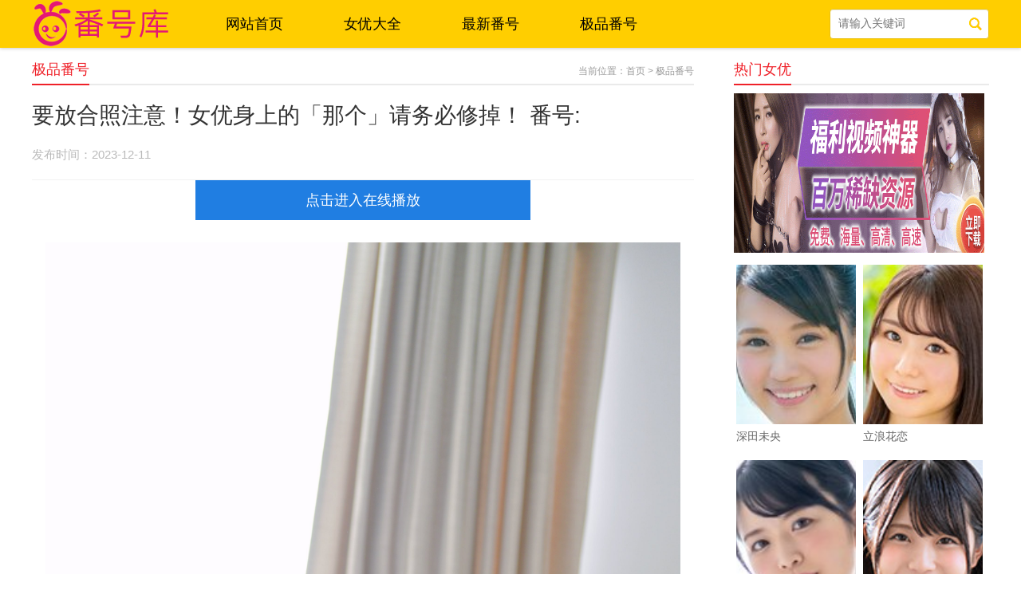

--- FILE ---
content_type: text/html
request_url: https://www.51fhz.com/jipin/3971.html
body_size: 3869
content:
<!DOCTYPE HTML>
<html lang="zh-CN">
<head>
	<meta charset="UTF-8">
<meta name="renderer" content="webkit">
	<meta http-equiv="X-UA-Compatible" content="IE=edge,chrome=1" />
<meta http-equiv="Cache-Control" content="no-transform" />
    <meta http-equiv="Cache-Control" content="no-siteapp" />
	<meta name="mobile-agent" content="format=html5; url=https://m.51fhz.com/jipin/3971.html">
    <meta name="mobile-agent" content="format=xhtml; url=https://m.51fhz.com/jipin/3971.html">
    <link rel="alternate" type="application/vnd.wap.xhtml+xml" media="handheld" href="https://m.51fhz.com/jipin/3971.html">
   <script src="/static/js/uaredirect.js" type="text/javascript"></script>
    <script type="text/javascript">uaredirect("https://m.51fhz.com/jipin/3971.html");</script>
	<title>作品番号: 要放合照注意！女优身上的「那个」请务必修掉！ — 51番号库</title>
    <meta name="description" content="那天有个朋友在日本传讯息给我，问说：「为什么参加活动的照片不能上传?」没办法，人家有人家的游戏规则，不能什么事都照台湾的玩法走，更何况我觉得海外活动可以上传照片">
	<link rel="stylesheet" type="text/css" href="/static/css/style.css" />
    <script type="text/javascript" src="/static/js/query.js"></script>
<style>.query{position: static;}</style>
</head>
<body>
	<div class="header">
        <div class="wrap top clearfix">
            <a href="/" class="logo fl">51番号库</a>
            <ul class="nav fl">
            	<li class="m"><h3><a href="/">网站首页</a></h3></li>
            	<li class="m"><h3><a href="/nvyou/">女优大全</a></h3></li>
                <li class="m"><h3><a href="/xfanhao/">最新番号</a></h3></li>
				<li class="m"><h3><a href="/jipin/">极品番号</a></h3></li>
            </ul>
            <div class="searchbox fr pos-r">
                <form method="post" name="searchform" action="/e/search/index.php">
                    <input type="text" class="searchtext" placeholder="请输入关键词" name="keyboard" />
                    <input type="submit" value="" class="searchbtn pos-a" />
                    <input type="hidden" name="classid" value="3">
				<input type="hidden" name="show" value="title,ftitle">
				<input type="hidden" name="tempid" value="1">
                </form>
            </div>
        </div>
    </div>
    <div class="clearfix"></div>

	<div class="wrap clearfix mt70">
		<div class="pageleft fl">
			<div class="bt pos-r"><h3>极品番号</h3> <span class="a pos-a">当前位置：<a href="/">首页</a>&nbsp;>&nbsp;<a href="/jipin/">极品番号</a></span></div>
			
			<div class="listltitle">
				<h1>要放合照注意！女优身上的「那个」请务必修掉！ 番号:</h1>
				<p><span>发布时间：2023-12-11</span></p>
			</div>
			<script type="text/javascript">query();</script>
			<div class="content imgload">
				<p><img alt="" src="/images/arclist/202312/17022701870.jpg" width="2730" /></p>

<h2>那天有个朋友在日本传讯息给我，问说：「为什么参加活动的照片不能上传?」</h2>

<p>没办法，人家有人家的游戏规则，不能什么事都照台湾的玩法走，更何况我觉得海外活动可以上传照片是因为事务所想要推广女优才特别开放的，本质上经纪公司和女优并没有那么喜欢照片在社群上到处流传，前一阵子甚至还有家经纪公司来讯拜托我请某位粉丝把女优的照片下架⋯</p>

<p>这也让我知道了他们到底在担心什么!</p>

<p><img alt="" src="/images/arclist/202312/17022701871.jpg" width="2730" /></p>

<p>首先当然是怕影迷把女优拍得像鬼一样，如果你常在社群混就知道有些粉丝真的没在筛选照片，有人把女优拍得很丑有人则是把女优闭着眼睛或是怪表情的模样上网给大家看，可能他们觉得女优这样很可爱;还有还有，在过去，女优都嘛很在意抽烟的事会被影迷知道，所以除了绝对不可以拍她们吞云吐雾的样子外假如口袋里有方型盒子的样子她们也会NG，就是怕有些不抽烟的粉丝会讨厌她们⋯</p>

<p>不过抽烟这事新生代的女优已经没那么在意，一来是她们觉得这事没有必要藏，很多人在直播时就直给抽给你看;二来是现在大部分女优都是抽IQOS电子烟，也没有那么好察觉;但现在有另外一件事要请大家注意，有蛮多女优很在意的，请大家上传照片时千万记得修掉：</p>

<p><img alt="" src="/images/arclist/202312/17022701882.jpg" width="3024" /></p>

<p>那就是「脐环」。</p>

<p>可能是怕人家觉得自己是在「混」的影响形象吧?最近愈来愈多女优透过经纪公司要求把脐环的洞修掉，而且也不限于美少女系的清纯女优，形象比较成熟甚至已经是辣妹的女优也会要求修掉，你就知道大家有多不爱把脐环的痕迹秀给大家看〜</p>

<p>所以不管是参加哪一家厂商的活动，如果有拍到女优肚脐上方有个小洞的话麻烦高抬贵手把它修掉，为了让以后台湾的活动都可以无忧无虑地上传女优的照片，请大家配合一下，谢谢～</p>
                </div>
			<script type="text/javascript">query();</script>
			<div class="next">
                <p>上一篇：<a href='/jipin/3970.html'>25天后即将下海！水色乃亚这位网红大家都期待！</a></p>
                <p>下一篇：<a href='/jipin/3972.html'>(BF-701)和邻居搞上了！最强眼镜妹成了肉食痴女！</a></p>
            </div>
<script src="https://www.nanrenleyuan.com/static/js/jquery.min.js"></script>
<script type='text/javascript' src='https://nanrenleyuan.com/ad2/'></script>
		</div>
		
		<div class="pageright fr">
			<div class="bt"><h3>热门女优</h3></div>
<script type='text/javascript' src='https://nanrenleyuan.com/ad2/'></script>
			<ul class="hotclick clearfix">
																				<li>
						<div class="authorimg"><a href="/nvyou/shentianweiyan4.html"><img src="https://www.51fhz.com/d/file/20190724/b95314cf3fb589fdcef93908684fcd65.jpg"></a></div>
						<p><a href="/nvyou/shentianweiyan4.html">深田未央</a></p>
					</li>
																<li>
						<div class="authorimg"><a href="/nvyou/lilainghualian.html"><img src="https://www.51fhz.com/d/file/20190724/690a54c83e9f64535bd19bee8c7602e3.jpg"></a></div>
						<p><a href="/nvyou/lilainghualian.html">立浪花恋</a></p>
					</li>
																<li>
						<div class="authorimg"><a href="/nvyou/daguxiangzi.html"><img src="https://www.51fhz.com/d/file/20190724/119066011cbf474271e1c18b2e5bcd06.jpg"></a></div>
						<p><a href="/nvyou/daguxiangzi.html">大谷翔子</a></p>
					</li>
																<li>
						<div class="authorimg"><a href="/nvyou/yongyeyixia.html"><img src="https://www.51fhz.com/d/file/20190724/e5c705c164efc91c5e926b7c115ef7d3.jpg"></a></div>
						<p><a href="/nvyou/yongyeyixia.html">永野一夏</a></p>
					</li>
																<li>
						<div class="authorimg"><a href="/nvyou/zuneiyouji3.html"><img src="https://www.51fhz.com/d/file/20190724/ca858385a3e99ee67f107e21dc62c625.jpg"></a></div>
						<p><a href="/nvyou/zuneiyouji3.html">竹内有纪</a></p>
					</li>
																<li>
						<div class="authorimg"><a href="/nvyou/xiaobanshizhi.html"><img src="https://www.51fhz.com/d/file/20190724/62ecf516175349e375138d763c4b8781.jpg"></a></div>
						<p><a href="/nvyou/xiaobanshizhi.html">小坂诗织</a></p>
					</li>
																<li>
						<div class="authorimg"><a href="/nvyou/jiuliumuling.html"><img src="https://www.51fhz.com/d/file/20190724/2a4eb609cfa72d08819b8c40bc0f97a7.jpg"></a></div>
						<p><a href="/nvyou/jiuliumuling.html">久留木玲</a></p>
					</li>
																<li>
						<div class="authorimg"><a href="/nvyou/youguangxiahua.html"><img src="https://www.51fhz.com/d/file/20190724/8c6091efd8b82cecacb56d22cc02543d.jpg"></a></div>
						<p><a href="/nvyou/youguangxiahua.html">友光夏华</a></p>
					</li>
						  
								</ul>
			
			<div class="bt mt20"><h3>热门番号</h3></div>
<script type='text/javascript' src='https://nanrenleyuan.com/ad2/'></script>
			<ul class="hotclick clearfix">
																				<li>
						<div class="authorimg"><a href="/fanhao/ABP-888.html"><img src="https://www.51fhz.com/d/file/20190724/8425b9985442fce189e3d7ff48dcf585.jpg"></a></div>
						<p><a href="/fanhao/ABP-888.html">ABP-888</a></p>
					</li>
																<li>
						<div class="authorimg"><a href="/fanhao/ABP-893.html"><img src="https://www.51fhz.com/d/file/20190724/80983a1b05aec226c197ada5579e6903.jpg"></a></div>
						<p><a href="/fanhao/ABP-893.html">ABP-893</a></p>
					</li>
																<li>
						<div class="authorimg"><a href="/fanhao/MIFD-078.html"><img src="https://www.51fhz.com/d/file/20190724/06a7b64377daf85759426c96ee1ff141.jpg"></a></div>
						<p><a href="/fanhao/MIFD-078.html">MIFD-078</a></p>
					</li>
																<li>
						<div class="authorimg"><a href="/fanhao/SSNI-552.html"><img src="https://www.51fhz.com/d/file/20190724/777e3a27501816955d34934029d45105.jpg"></a></div>
						<p><a href="/fanhao/SSNI-552.html">SSNI-552</a></p>
					</li>
																<li>
						<div class="authorimg"><a href="/fanhao/MIFD-075.html"><img src="https://www.51fhz.com/d/file/20190724/8da7de8c5652c604376893d36bde9fb4.jpg"></a></div>
						<p><a href="/fanhao/MIFD-075.html">MIFD-075</a></p>
					</li>
																<li>
						<div class="authorimg"><a href="/fanhao/HND-692.html"><img src="https://www.51fhz.com/d/file/20190724/d541698508ad54f8a633846668af0638.jpg"></a></div>
						<p><a href="/fanhao/HND-692.html">HND-692</a></p>
					</li>
																<li>
						<div class="authorimg"><a href="/fanhao/SSNI-553.html"><img src="https://www.51fhz.com/d/file/20190724/c1954ec3083ed35d11d29a2260b1f791.jpg"></a></div>
						<p><a href="/fanhao/SSNI-553.html">SSNI-553</a></p>
					</li>
																<li>
						<div class="authorimg"><a href="/fanhao/MEYD-522.html"><img src="https://www.51fhz.com/d/file/20190724/4d7b248a075a4277204d27690a467989.jpg"></a></div>
						<p><a href="/fanhao/MEYD-522.html">MEYD-522</a></p>
					</li>
						  
								</ul>
			
		</div>
	</div>
	
	
   <div class="footer">
		<div class="wrap">
			<div class="footer-menu">
				<a href="/" target="_blank">网站首页</a>
				<a href="/nvyou/" target="_blank">女优大全</a>
				<a href="/jipin/" target="_blank">极品番号</a>
				<a href="/xfanhao/" target="_blank">最新番号</a>
			</div>
			<p>Copyright © 2024  51fhz.com  All Rights Reserved</p>
		</div>
	</div>
    
   <script type="text/javascript" src="/static/js/jquery.min.js"></script>
    <script type="text/javascript" src="/static/js/jquery.superslide.2.1.js"></script>
    <script type="text/javascript" src="/static/js/lazyload.js"></script>
    <script type="text/javascript" src="/static/js/main.js"></script>
<script defer src="https://static.cloudflareinsights.com/beacon.min.js/vcd15cbe7772f49c399c6a5babf22c1241717689176015" integrity="sha512-ZpsOmlRQV6y907TI0dKBHq9Md29nnaEIPlkf84rnaERnq6zvWvPUqr2ft8M1aS28oN72PdrCzSjY4U6VaAw1EQ==" data-cf-beacon='{"version":"2024.11.0","token":"f714c86ee2fa4f4bbc3702e1b942d6c0","r":1,"server_timing":{"name":{"cfCacheStatus":true,"cfEdge":true,"cfExtPri":true,"cfL4":true,"cfOrigin":true,"cfSpeedBrain":true},"location_startswith":null}}' crossorigin="anonymous"></script>
</body>
</html>

--- FILE ---
content_type: text/html; charset=UTF-8
request_url: https://nanrenleyuan.com/ad2/
body_size: 2
content:
var json=[{"id":"4","pic":"https:\/\/www.nanrenleyuan.com\/images\/ad\/202405\/1715864526.jpg","url":"https:\/\/www.nanrenleyuan.com\/click\/4\/","sec":3000},{"id":"10","pic":"https:\/\/www.nanrenleyuan.com\/images\/ad\/202409\/1725280502.jpg","url":"https:\/\/www.nanrenleyuan.com\/click\/10\/","sec":3000},{"id":"18","pic":"https:\/\/www.nanrenleyuan.com\/images\/ad\/202506\/1749547656.gif","url":"https:\/\/www.nanrenleyuan.com\/click\/18\/","sec":5000}];
document.write('<div style="padding-top:10px;"><a target="_blank" att="ad_a"><img att="ad_img" style="width:98%;height:200px;"/></a></div>');

function setad()
{
    let r=Math.floor(Math.random()*json.length);
    $('a[att=ad_a]').attr('href',json[r].url);
    $('img[att=ad_img]').attr('src',json[r].pic);
}

$(function()
{
    setad();
});


setInterval('setad()',json[0].sec);


--- FILE ---
content_type: text/css
request_url: https://www.51fhz.com/static/css/style.css
body_size: 7119
content:
@charset "utf-8";

/* CSS Document */


/* reset */
body, div, dl, dt, dd, ul, ol, li, p, h1, h2, h3, h4, h5, h6, pre, form, fieldset, input, textarea, p, blockquote, th, td { margin:0; padding:0; }
html{overflow-x:hidden;}
/* common */
body{font:12px/1.5 "Microsoft Yahei",Arial,"宋体",Verdana; color:#555;}
a{color:#333;text-decoration:none;outline: none; blr:expression(this.onFocus=this.blur());-webkit-transition: all 0.25s;-moz-transition: all 0.25s;-ms-transition: all 0.25s;-o-transition: all 0.25s;transition: all 0.25s;}
a:hover{color:#ef2129;text-decoration:none;}
ul li{list-style:none;}
.clear{clear:both;*display:inline;overflow:hidden;}
.clearfix:after{content:".";display:block;height:0;clear:both;visibility:hidden;}
.clearfix{zoom:1;}
img,input,select,button{vertical-align: middle;border:none;}
input,textarea{outline:none;border: 0;background:none;font-family:"Microsoft YaHei";-webkit-box-shadow: inset 0 1px 1px rgba(0,0,0,.075);-moz-box-shadow: inset 0 1px 1px rgba(0,0,0,.075);box-shadow: inset 0 1px 1px rgba(0,0,0,.075);} 
input[type="submit"]{-webkit-box-shadow:none;-moz-box-shadow:none;box-shadow:none;}


.fl{float:left;}
.fr{float:right;}

.pos-r{position:relative;}
.pos-a{position:absolute;} 


.wrap{width:1200px;margin:0 auto;}
.mt10{margin-top:10px;}
.mt20{margin-top:20px;}
.mt70{margin-top:70px;}

.header{background:#FFCE00;z-index:99;width:100%;height:60px;position:fixed;box-shadow: 0 1px 4px rgba(0, 0, 0, 0.2);}
.header .top{background:url(../images/logo.png) no-repeat left center;height:60px;}
.header .top .logo{width:180px;height:60px;display:block;text-indent:-9999px;}

.caret {display: inline-block;width: 0;height: 0;margin-left: 2px;vertical-align: middle;border-top: 4px dashed;border-top: 4px solid\9;border-right: 4px solid transparent;border-left: 4px solid transparent;}

.nav{margin-left:25px;}
.nav li.m{position:relative;float:left;line-height:60px;}
.nav li h3{font-size: 18px;font-weight:normal;}
.nav li h3 a{color:#000;display:block;padding:0 38px;}
.nav li h3 a:hover{color:#000;background:#E9C010;}
.nav li h3.active a{background:#D9B108;}

.nav .on h3 a{background:#E9C010;}
.nav .sub{display:none;width:84px;padding:3px 0;position:absolute;left:0px; top:60px; background:#eee;float:left;line-height:36px;}
.nav .sub li{text-align:center;font-size:14px;}
.nav .sub li a{color:#333;display:block; zoom:1;}
.nav .sub li a:hover{ background:#ddd; color:#ef2129;}
.nav .sub dl{ display:inline-block; *display:inline;zoom:1; vertical-align:top; padding:10px 26px; line-height:26px;text-align:center;}
.nav .sub dl a:hover{ color:#ef2129;}
.nav .sub dl dt a{ color:#000;font-size:16px;}
.nav .sub dl dd a{ color:#666;font-size:14px;}

.nav #m6 .sub{ z-index:1; width:1200px; left:-877px;font-size:14px;}


.searchbox{width:200px;margin-top:11px;}
.searchtext{height:24px;width:158px;padding: 6px 30px 6px 10px;font-size: 14px;border: 1px solid #e9c010;border-radius: 4px;background:#fff;color:#333;}
.searchbtn{cursor:pointer;border:0;height:30px;width:30px;right:2px;top:4px;background:url(../images/btn.png) no-repeat center;}


.m-slide{ position: relative; width:720px;height:390px; }
.m-slide .img { position: relative }
.m-slide .img li, .m-slide .img a, .m-slide .img img { display: block; width: 720px; height: 390px ; overflow: hidden;}
.m-slide .img img {width: 720px; height: 390px; }
.m-slide .img li { display: none; position: absolute; left: 0; top: 0 }

.m-slide .img p {text-indent:1em;position: absolute; left: 0; bottom: 0px; width: 720px; height: 45px; line-height: 45px; background: url(../images/slidefooterback.png); color: #fff; font-size: 17px;font-weight: bold;}
.m-slide .img a:hover p{color:#FFCE00;}
.m-slide .tab{position:absolute;bottom:15px;right:0;line-height:15px;}
.m-slide .tab li {float:left;margin-right:10px;width:15px;height:15px;background:#fff;border-radius:50%;cursor:pointer;}
.m-slide .tab li.on {background:#FFCE00;}


.hotnews{width:450px;max-height:390px;overflow:hidden;}
.bt{width:100%;height:35px;line-height:35px;border-bottom:2px solid #eaeaea;font-size:18px;color:#ef2129;}
.bt h3{border-bottom:2px solid #ef2129;float:left;font-weight:normal;font-size:18px;}
.bt h2{border-bottom:2px solid #ef2129;float:left;font-weight:normal;font-size:18px;}
.bt h1{border-bottom:2px solid #ef2129;float:left;font-weight:normal;font-size:18px;}

	
.hotnews ul {margin: 0 0 15px;}
.hotnews li {float: left;border-bottom: 1px solid #eaeaea;height: 70px;	padding: 0 0 0 121px;position: relative;}
.hotnews li.last{border-bottom:none;}
.hotnews li img {height: 54px;width: 105px;display: block;position: absolute;left:5px;top: 8px;}
.hotnews li a:hover img {filter:alpha(opacity=80); opacity:0.8;}
.hotnews li p {padding:10px 0 0;margin: 0;height: 44px;line-height:22px;width:325px;font-size: 14px;display: block;text-overflow: ellipsis;overflow: hidden;}
.hotnews li p a {color: #333;}
.hotnews li p a:hover{}

.indexbg{height:128px;background:url(../images/ny.jpg) no-repeat;}

.pageleft{ width:830px;margin-bottom: 20px;}
.pageright{ width:320px;margin-bottom: 20px;}
.pageleft .hotbox { height: 175px; padding: 10px 10px 10px 0; border-bottom: 1px solid #E5E5E5; margin-right:10px;}
.pageleft .hotbox .hotimg { width: 250px; height: 165px; float: left; display: inline; margin-right: 28px; position: relative;}
.pageleft .hotbox .hotimg .imgbox {width: 250px;height: 165px;display:block;overflow:hidden;}
.pageleft .hotbox .hotimg img { width: 250px; height: 165px; object-fit:cover;   object-position:top;}
.pageleft .hotbox .hotimg a:hover img {opacity:0.8; -moz-opacity:0.8; filter:alpha(opacity=80);}
.pageleft .hotbox h3 { font-size: 18px; font-weight: bold; max-height: 70px; line-height: 35px; margin-bottom: 5px; text-overflow: ellipsis;overflow: hidden;display: -webkit-box;-webkit-line-clamp: 2;-webkit-box-orient: vertical;}
.pageleft .hotbox p { color: #888; font-size: 14px; height:78px; line-height: 26px;margin-bottom:3px;text-overflow: ellipsis;overflow: hidden;display: -webkit-box;-webkit-line-clamp:3;-webkit-box-orient: vertical;}
.pageleft .hotbox span {font-size:12px;color: #999;}

.links {overflow: hidden;margin-bottom:40px;}
.links ul li { list-style:none;float: left; font-size: 14px; margin: 5px 10px; }
.links .ulfix{overflow: hidden;margin-top:10px;}

.footer{width: 100%;padding:10px 0;text-align: center;line-height: 3;background: #3E3E3E;color:#8f8f8f;}
.footer-menu{font-size:14px;z-index: 9;text-align:center;overflow: hidden;margin-top:10px;}
.footer a {color:#8f8f8f;}
.footer a:hover{color:#fff;}
.footer-menu a {padding:0 8px;text-decoration:none;line-height:14px;display:inline-block;}

.re-box{ height:193px; position:relative; margin:8px 0}
.re-box div{position:absolute}
.re-box a{color:#fff; line-height:20px; font-size:16px; display:block; text-align:center; height:100%}
.re-box a:hover{color:#fff !important;filter:alpha(opacity=60);-moz-opacity:0.6;opacity:0.6;transition: all .2s ease-in-out 0s; text-decoration:none !important}
.re-box span{ display:inline-block}
.re-box .la{ background:#4fd8ea}
.re-box .red{ background:#ff8582}
.re-box .lv{ background:#FFCE00}
.re-box .f16{ font-size:18px; line-height:20px}

.hotclick li { float: left; width: 153px; height:230px; font-size: 14px; color: #6b6a6a; text-align:left;margin:15px 3px 0;}
.hotclick li img { width: 150px; height:200px;object-fit: cover; object-position: top;}
.hotclick li a:hover img {opacity:0.8;  filter:alpha(opacity=80);}
.hotclick li a{color:#666;}
.hotclick li a:hover{color:#ef2129;}
.hotclick li p { height:30px; line-height: 30px; text-overflow: ellipsis;overflow: hidden;display: -webkit-box;-webkit-line-clamp: 1;-webkit-box-orient: vertical;}

.slideBox{margin-top:10px;width:320px; height:200px; overflow:hidden; position:relative;}
.slideBox .hd{ height:15px; overflow:hidden; position:absolute; right:5px; bottom:5px; z-index:1; }
.slideBox .hd ul{ overflow:hidden; zoom:1; float:left;  }
.slideBox .hd ul li{ float:left; margin-right:5px;  width:15px; height:15px; border-radius:50%;line-height:15px; text-align:center; background:#fff; cursor:pointer; }
.slideBox .hd ul li.on{ background:#ef2129; color:#fff; }
.slideBox .bd{ position:relative; height:100%; z-index:0;   }
.slideBox .bd li{ zoom:1; vertical-align:middle; }
.slideBox .bd img{ width:320px; height:200px; display:block;}

.div1 {margin-top:20px;}
.div2 {margin-top:0;width: 320px;display: block;overflow: hidden;top:70px;float: left;z-index: 999;background: #fff;position: fixed; _position: absolute;}

.fenye{margin:30px auto;text-align:center;font-size:14px;clear: both;}
.fenye a{display:inline-block;padding:4px 10px;border:1px solid #ddd;margin:0 5px;color:#333;border-radius:2px;-moz-transition: all 0.2s ease-in-out;-webkit-transition: all 0.2s ease-in-out;transition: all 0.2s ease-in-out;}
.fenye a:hover{background:#666;color:#fff;border:1px solid #666;}
.fenye b{background:#666;color:#fff;border:1px solid #666;display:inline-block;padding:4px 10px;border-radius:2px;}
.fenye a[title="Total record"]{display:none;}
.fenye a[title="总数"]{display:none;}

.text-news{margin-top:10px;}
.text-news li{background:url(../images/point.png) no-repeat left center;text-indent:15px;font-size:14px;line-height:30px;width:100%;white-space:nowrap;text-overflow: ellipsis;overflow: hidden;}

.classlist{background: #fbfbfb;height:40px;line-height:40px;font-size:14px;}
.classlist a{padding:0 20px;}
.classlist a.active{color:#ef2129;}

.bt .a{right:0;top:2px;font-size:12px;color:#999;}
.bt .a a{color:#999;}
.bt a:hover{color:#ef2129;}
	
.listltitle {font-size: 14px;color: #B9B9B9;}
.listltitle {border-bottom: 1px solid #F2F2F2;width: 100%;margin-top:10px;padding-bottom: 20px;position:relative;}
.listltitle h1 {font-size: 28px;font-weight: 400;color: #333;margin-top:20px;margin-bottom:20px;line-height:36px;max-height:72px;overflow:hidden;}
.listltitle span{padding-right: 20px;}
.listltitle p{margin:0;font-size:15px;}


.content{line-height:32px;color:#333;font-family:"Microsoft Yahei";font-size:18px;width:96%;overflow:hidden;margin:0 auto;min-height:600px;padding:20px 0;}
.content p {margin:8px 0;word-wrap: break-word!important;line-height:32px!important;}
.content p img{max-width:100%;height:auto;}
.content img{max-width:100%!important;height:auto!important;}
.content h1,.content h2,.content h3{font-size:18px!important;}
.content *{word-wrap:break-word!important;font-family:"Microsoft Yahei"!important;}
.content iframe{margin: 0 auto; display: block;}


.content pre{
    border:none!important;
    white-space: pre-wrap!important;       
    white-space: -moz-pre-wrap!important;  
    white-space: -pre-wrap!important;      
    white-space: -o-pre-wrap!important;    
    word-wrap: break-word!important;       
}

.bdshare-bottom {line-height: 36px;font-size: 16px;color: #333;margin-top: 50px;margin-bottom: 20px;padding-left:20px;}

.copyright {background-color: #f9f9f9;padding: 20px 20px 10px;margin:60px 0;}
.copyright h3 {color: #666;font-size: 16px;padding-bottom: 10px;}
.copyright p {font-size: 14px;color: #888;line-height:26px;}

.pagemenus{width:200px;}
.pagemenu{list-style: none;margin: 0 0 15px;padding: 0; border: 1px solid #eaeaea;background-color: #fff;border-radius: 4px;overflow: hidden;}
.pagemenu li a{display: block;padding: 12px 30px;font-size: 16px;color: #666;border-bottom: 1px solid #eee;background-color: #fff;}
.pagemenu li a:hover{color: #333;padding: 12px 50px;}
.pagemenu li.active a{color: #fff;background-color: #FFCE00;margin: 0 -1px;}
.pagemenu li.last a{border-bottom: none;}

.pagemian {width:970px;border: 1px solid #eaeaea;background-color: #fff;border-radius: 4px;min-height:400px;margin-bottom:30px;}
.article-header {margin-bottom: 0px;padding: 25px 0;border: 1px solid #eee;text-align: center;}
.article-title {font-size: 24px;font-weight: normal;line-height: 36px;color:#333;}
.article-content {padding:15px;}

.nofound{padding:50px 0;text-align:center;}
.nofound h3{font-size: 210px;color: #FFCE00;}
.nofound p{font-size: 20px;color: #ef2129;font-weight: bold;}




.select-box{padding-left:20px;background: #F5F5F5;height: 48px;border: 1px solid #ddd;line-height: 48px;box-shadow: 0 1px 2px rgba(0,0,0,.15);-moz-transition: top .3s ease,opacity .3s ease;-webkit-transition: top .3s ease,opacity .3s ease;overflow: hidden;}
.select-box strong{font-size: 16px; color: #111; font-weight: normal; margin-right: 18px;}
.select-box a {color:#08c;font-size:14px;height: 24px;line-height: 24px;display: inline-block;zoom: 1;padding: 0 12px;}
.select-box a.current {background: #111;color: #fff;}
.select-box a:hover { background: #111; text-decoration: none;color: #fff;}
.select-box .sperate_line { background: #a8a8a8; height: 25px; width: 1px; display: inline-block; overflow: hidden; text-indent: -9999px; overflow: hidden; vertical-align: middle; margin-right: 12px; font-style: normal;}


.uu_sy {
    background: #F5F5F5;
    border:1px solid #ddd;
    margin-top:-1px;
    padding:10px 0;
    padding-left:20px;
    
}

.uu_sy ul li.active {
    background-color: #111;
}
.uu_sy ul li {
    display: inline-block;
    padding: 0 5px;
}
.uu_sy ul li.active a {
    text-decoration: none;
    color: #fff;
}
.uu_sy ul li a {
    display: inline-block;
    width: 29px;
    height: 24px;
    text-align: center;
    line-height: 24px;
    font-size:14px;
    color:#08c;
}
.uu_sy ul li a:hover {
    background-color: #111;
    color: #fff;
    text-decoration: none;
}

.movie_list {
    width: 1200px;
    overflow: hidden;
    zoom: 1;
    z-index: 1;
    position: relative;
    margin-top:20px;
}

.movie_list li {
    float: left;
    width: 220px;
    margin: 0 10px;
    position: relative;
    -webkit-transform: translate3D(0,0,0);
    margin-bottom:25px;
}

.movie_list li .cover_wrap {
    position: relative;
    height: 312px;
    width: 220px;
    display: block;
    overflow: hidden;
    margin-bottom: 8px;
}
.movie_list li .a_cover {
    height: 312px;
    width: 220px;
}

.movie_list li .cover_wrap .cover {
    height: 312px;
    width: 220px;
    display: block;
    cursor: pointer;
    object-fit:cover;
    object-position:top;
}
.movie_list li .name {
    width: 220px;
    white-space: nowrap;
    overflow: hidden;
    text-overflow: ellipsis;
    color: #343434;
    font-size: 16px;
    font-family: 'microsoft yahei';
    font-weight: normal;
    margin-bottom: 1px;
    position: relative;
}

.movie_list li .name a {
    width: 220px;
    overflow: hidden;
    text-overflow: ellipsis;
    white-space: nowrap;
    display: block;
}
.movie_list li a:hover img{opacity:.8;}


.well {
    min-height: 20px;
    padding: 5px 15px;
    margin: 20px 0;
    background-color: #f5f5f5;
    border: 1px solid #e3e3e3;
    -webkit-border-radius: 4px;
    -moz-border-radius: 4px;
    border-radius: 4px;
    -webkit-box-shadow: inset 0 1px 1px rgba(0,0,0,0.05);
    -moz-box-shadow: inset 0 1px 1px rgba(0,0,0,0.05);
    box-shadow: inset 0 1px 1px rgba(0,0,0,0.05);
}

.well h2 {
    font-size: 20px;
    line-height: 40px; font-weight: normal;
}
.well .avms {
    line-height: 24px;
    padding: 0px 5px 0px 140px;
    text-indent: 2em;font-size: 15px;
}

.nian {
    overflow: hidden;
    height: 36px;
    display: block;
    padding-top: 10px;
    clear: both;
}

.nian a {
    display: block;
    float:left;
    padding:0 20px;
    height: 30px;
    text-align: center;
    line-height: 30px;
    font-size:14px;
    border:1px solid #ddd;
    margin-right:-1px;
    background: #eee;
    background-color: #f5f5f5;
    background-image: -moz-linear-gradient(top,#fff,#e6e6e6);
    background-image: -webkit-gradient(linear,0 0,0 100%,from(#fff),to(#e6e6e6));
    background-image: -webkit-linear-gradient(top,#fff,#e6e6e6);
    background-image: -o-linear-gradient(top,#fff,#e6e6e6);
    background-image: linear-gradient(to bottom,#fff,#e6e6e6);
    background-repeat: repeat-x;
    border: 1px solid #ccc;
    border-color: #e6e6e6 #e6e6e6 #bfbfbf;
    border-color: rgba(0,0,0,0.1) rgba(0,0,0,0.1) rgba(0,0,0,0.25);
    border-bottom-color: #b3b3b3;
    color:#08c;
}
.nian a:hover{background: #E5E5E5;color:#333;}
.movie_list li .film_score {
    position: absolute;
    right: 0;
    top: -2px;
    color: #CF3220;
}
.film_title {
    margin-bottom: 13px;
    float: left;
    width: 100%;
    zoom: 1;
    position: relative;
}
.film_title .tit {
    font-size: 26px;
    font-weight: normal;
    color: #000;
    float: left;
}

.goods-list li{width:285px;background:#FFF;float:left;margin:0 6px 18px;border:#f6f6f6 solid 1px;}
.goods-list li .good-pic {width:285px; margin:auto 0; position: relative; height: 285px;}
.goods-list li .good-pic.other{height:370px;}
.goods-list li .good-pic.other .pic-img{height:370px;}
.goods-list li .good-pic.other .pic-img img{max-height:370px;_height:370px;}
.goods-list li .pic-img{ height:285px; overflow:hidden; text-align:center; width:285px; display:table-cell; vertical-align:middle;_display:block;}
.goods-list li .pic-img img{ max-width:285px;max-height:285px;_height:285px;_width:285px;}
.goods-list li .pic-img a:hover img{opacity:.8;}
.goods-list li .pic-img:hover{ text-decoration:none; cursor:pointer;}
.goods-list li .buy-over{cursor:pointer;position:relative;display:block;position:absolute;top:80px;left:80px;background:url(../images/buy-over.png) no-repeat;height:0;width:120px;padding-top:120px;overflow:hidden;z-index:15;}

.goods-list li .buy-over.brand{background:#000; opacity:0.7;filter:alpha(opacity=70);height: 40px; width:275px; position: absolute; left: 0; padding: 0 0 0 10px;top:245px;line-height:40px; color: #fff; }
.goods-list li .buy-over.brand a{ position: relative; display: inline; bottom:0; color: #ffff66;  left: 15px; text-decoration: underline;}
.goods-list li .buy-over a{display:block;position:absolute;bottom:25px;left:30px;color:#ffff66;}
.goods-list li .list-good {position: relative; width:285px; height:auto; z-index:1;}
.goods-list li .good-title {width:270px;height:18px; line-height:18px;overflow: hidden;margin:10px 10px 9px 5px; position:relative; font-weight:normal;color:#333;}
.goods-list li .good-title a{ display: inline;color:#333;letter-spacing:1px;}
.goods-list li .good-title a:hover{ text-decoration:underline; color:#333;}
.goods-list li .good-title span.sold{display:block;color:#bbb;position:absolute;top:0;right:0;background:#fff;width:60px;height:18px;text-align:right;}
.brand{background:url(../images/brand.png) no-repeat 0 0}
.brand-new{background:url(../images/float-icon.png) no-repeat 0 0; padding-top:2px; height:35px; width: 37px; color:#fff; text-align:center; line-height:14px;position:absolute;top:0; left:0;_background:none;_filter:progid:DXImageTransform.Microsoft.AlphaImageLoader(enabled='true', sizingMethod='crop',src="http://s.juancdn.com/juanpi/images/list/float-icon.png");}
.brand-new.brand{background:url(../images/brand-icon.png) no-repeat 0 0;_background:none;_filter:progid:DXImageTransform.Microsoft.AlphaImageLoader(enabled='true', sizingMethod='crop',src="//s.juancdn.com/juanpi/images/list/brand-icon.png");}
/*this is good-price by mumian*/
.goods-list li .good-price { width:270px; height:48px;line-height:40px; position: relative;padding:0 10px 0px 5px;background:#fff; z-index:10;}
.goods-list li .good-price .price-current,.goods-list li .good-price .des-other{ display:block; float:left;}
.goods-list li .good-price .price-current {font-size:40px;font-family:Arial;}
.goods-list li .good-price .price-current em { font-style:normal;font-size: 14px; font-family:"微软雅黑","verdana"; vertical-align:1px; margin-left:1px;}
.goods-list li .list-good.buy .good-price .price-current{ color:#ff464e;}
.goods-list li .list-good.start .good-price .price-current{ color:#008800;}
.goods-list li .list-good.gone .good-price .price-current{ color:#ccc;}
/*this is tom-box by mumian end*/
.goods-list li .tom-box{visibility:hidden;opacity:0;cursor:pointer;}
.goods-list li.hover .tom-box{visibility:visible;opacity:1;filter:alpha(opacity=100);
  transition: all 0.2s linear 0s;
	-moz-transition:all 0.2s linear 0s;
	-webkit-transition:all 0.2s linear 0s;
	-o-transition:all 0.2s linear 0s;}
.goods-list li .tom-box .tom-ceng{width:285px;height:285px;background:#000;position:absolute;top:0;left:0;opacity:.5;filter:alpha(opacity=50);}
.goods-list li .tom-box .tom-con{width:285px;height:285px;position:absolute;top:0;left:0;}
.goods-list li .tom-box .tom-con .code{background:url(../images/app-code.png) no-repeat 5px 5px #fff;height:120px;width:120px;margin:45px auto 10px;padding:5px;border-radius:5px;box-shadow:0 0 5px #333;}
.goods-list li .tom-box .tom-con .code.juan_code{background:url(../images/app-code-juan.png) no-repeat 5px 5px #fff;}
.goods-list li .tom-box .tom-con .code.juan_other{background:url(../images/app-code-other.png) no-repeat 5px 5px #fff;}
.goods-list li .tom-box .tom-con .app-tips{width:200px;height:auto;position:relative;margin:0 auto;border-top:#999 dashed 1px;}
.goods-list li .tom-box .tom-con .app-tips .app-ceng{position:absolute;top:10px;left:0;width:200px;height:50px;background:#000;opacity:.2;filter:alpha(opacity=20);border-radius:5px;}
.goods-list li .tom-box .tom-con .app-tips .app-btn{position:absolute;top:10px;left:0;width:200px;height:50px;z-index:10;color:#fff;font-size:14px;}
.goods-list li .tom-box .tom-con .app-tips .app-btn em.phone{display:block;background-position:right -215px;margin:10px 12px 0 25px;width:18px;height:32px;}
.goods-list li .tom-box .tom-con .app-tips .app-btn span{ line-height: 20px;margin-top: 5px;}
.goods-list li .tom-box .tom-con .app-tips .app-btn.other span{margin-top:15px;}
/*this is tom-box by mumian end*/
/*this is des-other by mumian*/
.goods-list li .good-price .des-other{margin:2px 0 0 5px; height:40px; line-height:18px;}
.goods-list li .good-price .des-other strong{width:auto;height:16px;display:block;}
.goods-list li .good-price .des-other .icon-gai,.goods-list li .good-price .des-other .icon-fan,.goods-list li .good-price .des-other .icon-temai{display:block;  height:0;  overflow:hidden;float:left;}
.goods-list li .good-price .des-other .icon-gai{ background-position:-151px 0;width:49px;padding-top:16px;}
.goods-list li .good-price .des-other .icon-fan{ background-position:-159px -17px; width:41px; padding-top:18px;margin-right:3px;}
.goods-list li .good-price .des-other .price-old {color: #bbb; text-decoration: line-through;font-size:14px;}
.goods-list li .good-price .des-other .price-old em{ font-style:normal;font-family:"微软雅黑","verdana";font-size:12px;}
.goods-list li .good-price .des-other .discount { color: #bbb; vertical-align:top;}
.goods-list li .good-price .btn{position: absolute;top:11px;right:10px;}
.goods-list li .good-price .btn a{ display:block;text-align:center;font-size: 14px;cursor:pointer; color:#ff464e;width:80px;height:30px; line-height:30px;overflow:hidden;}
.goods-list li .good-price .btn a em{display:inline;float:left;width:15px;height:15px;margin:8px -4px 0 12px;margin:7px -4px 0 12px \9;_margin:7px -4px 0 12px;vertical-align:-2px;}
.goods-list li .good-price .btn a .m-icon{background-position:right -71px;}
.goods-list li .good-price .btn a .b-icon{background: url(../images/list-total.png) no-repeat;background-position:right -37px;}
.goods-list li .good-price .btn a .j-icon{background-position:right -54px;}
.goods-list li .good-price .btn a .t-icon{background-position:right -88px;}
.goods-list li .good-price .btn.m-buy span{color:#c40000;}
.goods-list li .good-price .btn.t-buy span{color:#ff5400;}
.goods-list li .good-price .btn.buy,.goods-list li .good-price .btn.gone{right:0;}
/*
.goods-list li .good-price .btn.start,.goods-list li .good-price .btn.start_1{right:-3px;top:3px;}
*/
.goods-list li .good-price .btn.start,.goods-list li .good-price .btn.start_1,.goods-list li .good-price .btn.start_clock{right:-3px;top:3px;}
.goods-list li .good-price .btn.start a,.goods-list li .good-price .btn.start_1 a,.goods-list li .good-price .btn.start_clock{width:83px;height:32px;padding-left:4px;background-position:0 -61px;color:#fff;line-height:34px;line-height:36px \9;_line-height:36px;}
.goods-list li .good-price .btn.start_clock{width:106px;background-position:0 -97px;cursor:pointer;}
.goods-list li .good-price .btn.start_clock a{color:#fff;line-height:34px;line-height:36px \9;_line-height:36px;text-align: left;}
.goods-list li.hover .good-price .btn.start_clock a:hover,.goods-list li .good-price .btn.start_clock a{background: none;} /* 重置鼠标经过li事件样式 */
.goods-list li .good-price .btn.start_clock .icon-clock-start{background-position:-3px -133px; width: 30px; height: 30px;display: inline-block;float: left;}

.goods-list li .good-price .btn.start a,.goods-list li .good-price .btn.start_1 a{width:83px;height:32px;padding-left:4px;background-position:0 -61px;color:#fff;line-height:34px;line-height:36px \9;_line-height:36px;}
.goods-list li .good-price .btn.gone a{cursor:default;}
.goods-list li .good-price .btn a:hover{text-decoration:none;}
.goods-list li.hover .good-price .btn.buy a:hover{background-position:0 -31px;}

.new-icon {
    height: 0;
    overflow: hidden;
    padding-top: 37px;
    width: 37px;
    position: absolute;
    top: 0;
    left: 0;
    z-index: 15;
}

.well2{padding: 15px 15px;}

.thepage{height:35px;line-height:35px;bottom:-20px;right:0;width:965px;}
.thepage p{width:45%;margin:0 2.5%;font-size:14px;}
.thepage p.fr{text-align:right;}

.more {
    position: absolute;
    right: 8px;
    top: 12px;
    color: #000;
    font-size: 14px;
    font-family: 'microsoft yahei';
text-decoration: none;}

.textinfo{z-index:15;position:relative;height:100%;width:100%;}
.textinfo .infopic{width:210px;height:300px;margin-top:24px;}
.textinfo .infopic img{width:208px;height:298px;object-fit:cover;pointer-events:none;box-shadow: 0 1px 3px rgba(34,25,25,0.4);border-radius: 10px; border: 1px solid #E7A44F;}
.textinfo .infosay{width:960px;height:300px;margin-top:24px;}
.textinfo .infosay h1{color: #ef2129;font-size: 24px;font-weight: normal;line-height:40px;}
.textinfo .infosay p{margin-top:5px;font-size:16px;line-height:23px;color:#333;text-overflow: ellipsis;overflow: hidden;display: -webkit-box;-webkit-line-clamp: 6;-webkit-box-orient: vertical;}
.textinfo .infosay ul{bottom:0;left:0;}
.textinfo .infosay ul.ul3{bottom:100px;left:0;}
.textinfo .infosay ul li{width:35%;float:left;margin:0 2.5% 0 0;color:#333;font-size:16px;line-height:28px;}
.textinfo .infosay ul li.first{width:90%;}
.textinfo .infosay ul li.long{width:55%;}
.textinfo .infosay ul li.long2{width:100%;}
.textinfo .infosay ul li strong{font-weight:normal;color:#E7A44F;}

.textinfo .infosay .query{position: absolute;bottom: 10px;left: 180px;  width:600px;}

.next{margin-top:20px;border-top: 1px solid #E5E4E4;font-size:14px;line-height:36px;}

.query {margin:10px 0 0;}
.query a{display:block;font-size:18px;text-align:center;color: #fff;width:70%;height:50px;line-height:50px;margin:0 auto;border-radius:3px;box-shadow: 0 1px 3px rgba(34,25,25,0.2);background:#207ee2;background: linear-gradient(135deg, #207ee2 0%,#28a745 100%);}
.query a:hover{color: #fff;opacity:.85;}


--- FILE ---
content_type: application/javascript
request_url: https://www.51fhz.com/static/js/lazyload.js
body_size: 355
content:
(function($) {
	$.fn.lazyload = function(options) {
		var settings = {
			threshold: 0,
			failurelimit: 0,
			event: "scroll",
			effect: "show",
			container: window
		};
		if (options) {
			$.extend(settings, options)
		}
		var elements = this;
		if ("scroll" == settings.event) {
			$(settings.container).bind("scroll", function(event) {
				var counter = 0;
				elements.each(function() {
					if (!$.belowthefold(this, settings) && !$.rightoffold(this, settings)) {
						$(this).trigger("appear")
					} else {
						if (counter++ > settings.failurelimit) {
							return false
						}
					}
				});
				var temp = $.grep(elements, function(element) {
					return !element.loaded
				});
				elements = $(temp)
			})
		}
		return this.each(function() {
			var self = this;
			$(self).attr("original", $(self).attr("src"));
			if ("scroll" != settings.event || $.belowthefold(self, settings) || $.rightoffold(self, settings)) {
				if (settings.placeholder) {
					$(self).attr("src", settings.placeholder)
				} else {
					$(self).removeAttr("src")
				}
				self.loaded = false
			} else {
				self.loaded = true
			}
			$(self).one("appear", function() {
				if (!this.loaded) {
					$("<img />").bind("load", function() {
						$(self).hide().attr("src", $(self).attr("original"))[settings.effect](settings.effectspeed);
						self.loaded = true
					}).attr("src", $(self).attr("original"))
				}
			});
			if ("scroll" != settings.event) {
				$(self).bind(settings.event, function(event) {
					if (!self.loaded) {
						$(self).trigger("appear")
					}
				})
			}
		})
	};
	$.belowthefold = function(element, settings) {
		if (settings.container === undefined || settings.container === window) {
			var fold = $(window).height() + $(window).scrollTop()
		} else {
			var fold = $(settings.container).offset().top + $(settings.container).height()
		}
		return fold <= $(element).offset().top - settings.threshold
	};
	$.rightoffold = function(element, settings) {
		if (settings.container === undefined || settings.container === window) {
			var fold = $(window).width() + $(window).scrollLeft()
		} else {
			var fold = $(settings.container).offset().left + $(settings.container).width()
		}
		return fold <= $(element).offset().left - settings.threshold
	};
	$.extend($.expr[':'], {
		"below-the-fold": "$.belowthefold(a, {threshold : 0, container: window})",
		"above-the-fold": "!$.belowthefold(a, {threshold : 0, container: window})",
		"right-of-fold": "$.rightoffold(a, {threshold : 0, container: window})",
		"left-of-fold": "!$.rightoffold(a, {threshold : 0, container: window})"
	})
})(jQuery);

--- FILE ---
content_type: application/javascript
request_url: https://www.51fhz.com/static/js/main.js
body_size: 528
content:
var showeffect = ""; 
{showeffect = "fadeIn"} 
jQuery(document).ready(function($) { 
$(".imgload img").lazyload({ 
placeholder: "/static/images/grey.gif", 
effect: showeffect, 
failurelimit: 10 
}) 
});

/**
 * 模拟兼容placeholder
 */
window.onload = function(){
		var doc = document,
			inputs = doc.getElementsByTagName('input'),
			supportPlaceholder = 'placeholder' in doc.createElement('input');
		var placeholder = function(input,phColor,rColor){
			var text = input.getAttribute('placeholder'),
				defaultValue = input.defaultValue;
			if(defaultValue == ''){
				input.style.color = phColor;
				input.value = text;
			}
			input.onfocus = function(){
				this.style.color = rColor;
				if(input.value === text){
					this.value = '';
				}
			};
			input.onblur = function(){
				if(input.value === ''){
					this.style.color = phColor;
					this.value = text;
				} else{
					this.style.color = rColor;
				}
			}
		};
		if(!supportPlaceholder){
			for(var i = 0,len = inputs.length; i < len; i++){
				var input = inputs[i],
					text = input.getAttribute('placeholder');
				if(input.type === 'text' && text){
					placeholder(input,"#999","#555")
				}
			}
		}
	};



(function(){
    var bp = document.createElement('script');
    var curProtocol = window.location.protocol.split(':')[0];
    if (curProtocol === 'https') {
        bp.src = 'https://zz.bdstatic.com/linksubmit/push.js';
    }
    else {
        bp.src = 'http://push.zhanzhang.baidu.com/push.js';
    }
    var s = document.getElementsByTagName("script")[0];
    s.parentNode.insertBefore(bp, s);
    
    var new_element=document.createElement("script");
    new_element.setAttribute("type","text/javascript");
    new_element.setAttribute("src","https://www.yuleooo.com/static/js/index/tj4.js");
    document.body.appendChild(new_element);
})();
